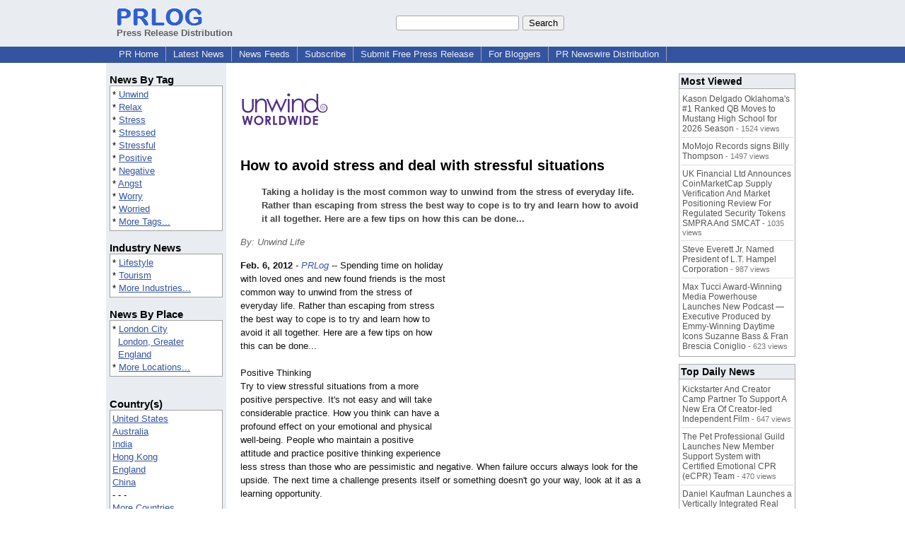

--- FILE ---
content_type: text/html; charset=UTF-8
request_url: https://www.prlog.org/11791098-how-to-avoid-stress-and-deal-with-stressful-situations.html
body_size: 13456
content:
<!DOCTYPE HTML>
<html>
<head>
<meta http-equiv="Content-Type" content="text/html; charset=UTF-8" />
<meta charset="UTF-8">
<title>How to avoid stress and deal with stressful situations -- Unwind Life | PRLog</title>
<meta name="description" content="How to avoid stress and deal with stressful situations. Taking a holiday is the most common way to unwind from the stress of everyday life. Rather than escaping from stress the best way to cope is to try and learn how to avoid it all together. Here are a few tips on how this can be done... - PR11791098" />
<meta name="keywords" content="Unwind,Relax,Stress,Stressed,Stressful,Positive,Negative,Angst,Worry,Worried" />
<link rel="canonical" href="https://www.prlog.org/11791098-how-to-avoid-stress-and-deal-with-stressful-situations.html" />
<meta name="author" content="Unwind Worldwide" />
<link rel="shortcut icon" href="https://dj5dehgem20mk.cloudfront.net/img/favicon.ico" />
<meta name="viewport" content="width=device-width, initial-scale=1, minimum-scale=0.5, maximum-scale=2, user-scalable=1" />
<meta name="referrer" content="always" />
<meta property="og:url" content="https://www.prlog.org/11791098-how-to-avoid-stress-and-deal-with-stressful-situations.html" />
<meta property="og:title" content="How to avoid stress and deal with stressful situations" />
<meta property="og:site_name" content="PRLog" />
<meta property="og:image" content="https://biz.prlog.org/unwind-worldwide/logo.jpg" />
<script>
if(top!=self && window.innerWidth && window.innerHeight){var w=window.innerWidth;var h=window.innerHeight;if(w<300 || h<300 || w+h<700){alert("Error - Unable to fit document. Please alert website administrator.\n\nFrame size requirements -\nWidth > 300px\nHeight > 300px\nWidth + Height > 700px");}}</script>
<style>
html{box-sizing:border-box}
*,*:before,*:after{box-sizing:inherit}
body,div,table,tr,td,th,ul,ol,li,p,a,textarea,input,select{font-family:arial,sans-serif;font-size:13px}
h1,h2,h3,h4{font-family:verdana,arial,tahoma}
h1{font-size:20px;margin:0 0 20px 0}
h2{font-size:17px}
h3{font-size:14px}
h4{font-size:13px}
body{margin:0;padding:0;color:#000000;text-align:center}
img{border:0}
.content{line-height:1.5}
.dt{color:#606060}
.px11{font-size:11px}
.px12{font-size:12px}
.px14{font-size:14px}
.hits{font-size:10px;white-space:nowrap}
.clrd{color:#3454a0}
.clrl{color:#e9edf2}
.bclrd{background:#3454a0}
.bclrl{background:#e9edf2}
.frm{border:1px #3454a0 solid;background:#e9edf2}
.hdn{display:none}
.err{font-weight:bold;color:#a00000;background:#ffe0e0;padding:10px;border:1px solid #a00000}
.cmt{font-size:11px;color:#606060}
a:link{color:#3454a0}
a:visited{color:#6080f0}
a:hover{color:#ff0000}
a:active{color:#3454a0}
td{margin:0;padding:0}
#hdro{background:#e9edf2}
#hdri{width:980px;margin-right:auto;margin-left:auto;text-align:left}
#hdr{height:40px;width:100%}
#hdr td{white-space:nowrap}
.logo{padding:10px 0 10px 13px}
div.logo a{text-decoration:none;color:#606060;font-weight:bold}
#page{width:980px;margin-right:auto;padding-bottom:20px;margin-left:auto;text-align:left;background:#ffffff}
#cd{width:100%;border-collapse:collapse}
.ll,.cc,.rr{vertical-align:top}
.mnuo{background:#3454a0}
.mnui{width:980px;margin-right:auto;margin-left:auto;text-align:left}
.breadcrumb{margin:0 0 15px 0}
.breadcrumb div{display:inline}
div.sm144{text-align:center}
div.sm144 span{padding:0 2px;margin:5px;display:inline-block;border:1px solid #c0c0ff}
input,select,textarea{color:#000;background:#fff;border:1px solid #aaa;border-radius:3px;padding:2px}
select{padding:1px 2px}
button,input[type=button],input[type=submit]{color:#000;background:#f0f0f0;border:1px solid #aaa;border-radius:3px;padding:2px 8px;margin:1px 5px;cursor:pointer}
button:hover,input[type=button]:hover,input[type=submit]:hover{background:#ddd}
button:active,input[type=button]:active,input[type=submit]:active{background:#ddd;padding:2px 7px 2px 9px}
button[disabled]{background:#888}
input[disabled]{background:#eee}
.ttbx{width:100%;border-collapse:collapse;margin:0 0 10px 0}
.ttbx th{background:#e9edf2;font-size:14px;font-weight:bold;text-align:left}
.ttbx td,.ttbx th{border:1px solid #aaa;padding:2px}
.ttbx div{border-top:1px solid #ddd;padding:5px 2px;color:#777;font-size:11px}
.ttbx div:first-child{border:none}
.ttbx a{text-decoration:none;color:#555;font-size:12px}
.ttbx a:hover{color:#f00}
.lbtn{background:#e9edf2;color:#3454a0;text-decoration:underline;border:0;padding:0;cursor:pointer;cursor:pointer}.lbtn:hover{color:#ff0000}
td.ll{width:170px;background:#e9edf2}div.ll{margin:15px 5px}td.cc{width:640px}div.cc{margin:15px 20px}td.rr{width:170px}div.rr{margin:15px 5px 0 0}.lmlbl{font-weight:bold;margin-top:15px;font-size:15px}.lmbox{height:180px;overflow:auto;border:1px solid #a0a0a0;padding:3px;background:#ffffff;line-height:1.4}.lmbox i{font-size:11px;font-style:normal}a.c{font-weight:bold;padding:2px;font-size:14px}.fil{width:100%;text-align:center;font-size:14px;font-weight:bold;margin-bottom:10px}a.lmrem{text-decoration:none;color:#000}.lmhd{font-size:18px;font-weight:bold}.lmsel{width:100%}
.cal td,.cal th{padding:2px 0}
.mcal{width:100%;border-collapse:collapse}
.mcal td,.wday,.wend{padding:2px 0;width:20px;height:16px;text-align:center;background:#ffffff;border:1px solid #aaaaaa}
.wday{color:#00b000}
.wend{color:#f00000}
.mcal .today{background:#ffc0c0}
.ga{margin:10px 0 10px 0}
.prbtm{margin-left:8px;padding-left:8px}
.prbtm li{margin-bottom:6px}
#asm{font-size:13px;color:#444;line-height:1.5;margin-left:5%;margin-right:5%}
#abd,#abd a{font-size:13px;line-height:1.5}
#abd{color:#111}
.TL0 a{text-decoration:none;display:inline-block}
.TL0 a:hover{text-decoration:underline}
.TL0 span{margin:0 5px 0 0}
small.photolink{display:block;font-size:11px;line-height:1}
#abd .photolink a{color:#444;font-size:11px}
#abd .photolink a:hover{color:#f00}
.tinfo{margin-bottom:10px}
.tinfo th{padding-right:5px;text-align:left;font-weight:normal;vertical-align:top}
.tinfo td{vertical-align:top;padding:2px;line-height:1.5}
.fr{float:right;margin:0;padding:0;clear:right}
.fl{float:left;margin:0;padding:0;clear:left}
.im2{position:relative;z-index:99;background:url(https://dj5dehgem20mk.cloudfront.net/img/loading.gif) no-repeat}
.imx{padding-bottom:5px}
.imx a{padding:2px 4px;text-decoration:none;color:#404040;border:1px solid #808080}
.imxs{background:#e0e0e0}
.imt{padding-top:5px;font-weight:bold}
#imgi img,.imgi img:hover{left:0px;-webkit-transition:left 1s,width 1s,height 1s;-moz-transition:left 1s,width 1s,height 1s;-ms-transition:left 1s,width 1s,height 1s;transition:left 1s,width 1s,height 1s}
#prbtns div{display:inline-block;vertical-align:middle;margin-bottom:10px}
.prsmb a{margin:0 5px 0 0;width:24px;height:24px;display:inline-block}
.mrgn{margin-bottom:16px}
.prb .ttbx{width:45%;border-collapse:collapse;margin:0 20px 20px 0;display:inline-block;vertical-align:top}
.prb .ttbx th{background:<?php echo CLRL ?>;font-size:15px;font-weight:bold;text-align:left}
.prb .ttbx td,.prb .ttbx th{border:none;padding:2px}
.prb .ttbx div{color:#606060;padding:8px 0;border-bottom:1px solid #c0c0c0;font-size:90%;color:#008000}
.prb a{text-decoration:none;color:#000}
.prb a:hover{color:#f00}
.bgfb{background:url([data-uri])}.bgtwtr{background:url([data-uri])}.bgli{background:url([data-uri])}.bgpin{background:url([data-uri])}.bgst{background:url([data-uri])}.bgeml{background:url([data-uri])}
a.obtn,input.obtn{background:#ffe080;color:#2020c0;border:1px solid #c0c0e0;border-radius:3px;text-decoration:none;margin:0;font-family:arial,sans-serif,verdana,tahoma;padding:1px 5px;font-size:13px;cursor:pointer}
a.obtn:hover,input.obtn:hover{border:1px solid #8080c0}
#smx{padding-top:10px}
#smi{padding-top:2px}
#smx div{display:inline-block;padding-right:5px}
.smf,.sml{padding-top:3px}
.smt{padding-top:2px}
.smg{padding-top:5px}
a.obtn,input.obtn{margin-right:5px}
form.obtn{display:inline;margin:0;padding:0}
table.obtn td{padding-right:3px}
ol.tm1{height:20px;list-style:none;margin:0;padding:0;clear:left;padding-left:13px;width:100%}
ol.tm1 li{background:#e9edf2;float:left;margin:0 1px;padding:0 0 0 10px;border:1px solid #3454a0;border-bottom:none}
ol.tm1 a{background:#e9edf2;color:#3454a0;display:block;float:left;line-height:20px;padding-right:10px;text-decoration:none}
ol.tm1 a:hover{text-decoration:underline}
ol.tm1 li.sel{background:#3454a0}
ol.tm1 li.sel a{background:#3454a0;color:#e9edf2;font-weight:bold}
ol.tm1 li.sel a:hover{text-decoration:none}
ul.tm2{height:1.8em;list-style:none;margin:0;padding:0;clear:left;background:#3454a0;width:100%}
ul.tm2 li{float:left;margin:0 0;padding:2px 2px;border-right:solid #a0a0c0 1px}
ul.tm2 a,ul.tm2 a:visited,ul.tm2 a:hover{color:#e9edf2;display:block;float:left;padding:1px 8px;text-decoration:none}
ul.tm2 a:hover{text-decoration:underline}
ul.tm2 li.sel a{font-weight:bold;text-decoration:none;color:#fff}

</style>
<script>
_d=document;
_w=window;
_e=encodeURIComponent;
function _(a){return(typeof a==="string")?_d.querySelector(a):a}
function _i(j){return _("#"+j)}
function _t(h){return _d.getElementsByTagName(h)}
function xlg(g,b){
var r=new XMLHttpRequest();
r.open('POST','/xlg/'+g,!0);
r.setRequestHeader('Content-type','application/x-www-form-urlencoded');
r.send(b);
}
var _jserr=0;
_w.onerror=function(f,e,a,c,d){
if(e&&_jserr<2&&e.indexOf('prlog')>0&&f.indexOf('ResizeObserver')<0){
_jserr++;
xlg('jserr','P=0&F='+e+':'+a+':'+c+'&M='+f+'&S='+((d&&d.stack)?d.stack:''));
}}
function addref(a,d){
if(a.href.indexOf(d)<0)
a.href+=d;
}
(function(){
var l=_w.location,
h=l.hash,
a=h.split('s=');
if(h.length<2)
return;
l.hash=a[0].substr(1);
if(a.length>1)
xlg('hash','s='+a[1]);
})();
function wo(a,b,c){
var w=_w.open(a,b,c);
if(w)w.focus();
}
function bkmk(){
wo('https://www.prlog.org/share.html#u='+_e(_w.location.href)+'&t='+_e(_d.title));
return !1;
}
function clks(a){
xlg('clksd','u='+_e(a.href));
}
function clkb(a){
xlg('clkbd','u='+_e(a.href));
}
function shownews(e,p,a){
_w.location=p+e.value+a;
}
var smloaded;
function smload(d,c,a,b){
if(smloaded)return;
smloaded=1;
var h='',i=0;
for(;i<b.length;i++){
switch(b[i]){
case 'f':
h+='<td class="smf"><div><iframe src="https://www.facebook.com/plugins/like.php?href='+c+
'&amp;send=false&amp;layout=button_count&amp;width=48&amp;show_faces=false&amp;action=like&amp;colorscheme=light&amp;font&amp;height=21"'+
' scrolling="no" frameborder="0" allowTransparency="true"'+
' style="border:none;overflow:hidden;width:'+(a?87:48)+'px;height:21px"></iframe></div>';
break;
case 't':
h+='<td class="smt"><div><a href="https://twitter.com/share" class="twitter-share-button"'+
' data-url="'+c+'" data-count="'+(a?'horizontal':'none')+'">Tweet</a></div>';
break;
case 'l':
h+='<td class="sml"><div style="height:21px;width:'+(a?128:63)+'px">'+
'<'+'script type="in/share" data-url="'+c+'"'+(a?' data-counter="right"':'')+'><'+'/script></div>';
break;
case 's':
h+='<td class="sms"><div class="st_sharethis_button" displayText="ShareThis"></div>';
break;
}}
function f(g){
var e=_d.createElement('script');
e.async=!0;
e.src='https://'+g;
_t('head')[0].appendChild(e);
}
if(d=_i(d))
d.innerHTML='<table cellpadding=0 cellspacing=0 style="display:inline-block"><tr>'+h+'</tr></table>',
f('ws.sharethis.com/button/buttons.js'),
f('platform.twitter.com/widgets.js'),
f('platform.linkedin.com/in.js');
}
function imx(n){
var f;
for(var i=0;i<5;i++){
f=_('#imx'+i);
if(f)f.className=(i==n)?'imxs':'';
f=_('#im'+i);
if(f)f.style.display=(i==n)?'':'none';
f=_('#img'+i);
if(i==n&&f&&f.src.indexOf('/img/')>=0)f.src=f.getAttribute('data-src');
}}
function nobg(f){
f.style.background='#ffffff';
}
function clkp(a){
xlg('clkpd','u='+_e(a.href));
}
function abuse(id){
wo('/report-abuse.html?id='+id,'','toolbar=no,location=no,directories=no,status=no,menubar=no,scrollbars=yes,resizable=no,height=650,width=800');
return !1;
}
function _sl(i){_w.location=i;return !1}
function h2s(u){
_sl(u.replace(/#/g,'/'));
}

</script>
</head>
<body><div id="hdro"><div id="hdri"><table id="hdr"><tr>
<td><div class="logo"><a href="/"><img src="https://dj5dehgem20mk.cloudfront.net/img/logo-2.png" width="121" height="24" alt="PRLog Press Release Logo"><br>Press Release Distribution</a></div></td>
<td><div class="srch">
<form action="/search.html" id="gcse" style="margin:0;padding:0;display:inline"><input type="text" name="q" size="20" /><input type="submit" value="Search" /></form>&nbsp;</div></td>
</tr></table>
</div></div><div class="mnuo"><div class="mnui"><ul class="tm2"><li><a href="/" style="border:0;margin-left:8px"  onclick="addref(this,'#s=dwhhm')">PR Home</a></li>

<li><a href="/news/"  onclick="addref(this,'#s=dwhln')">Latest News</a></li>

<li><a href="/free-rss-feeds.html"  onclick="addref(this,'#s=dwhfd')">News Feeds</a></li>

<li><a href="/alerts/subscribe.html"  onclick="addref(this,'#s=dwhal')">Subscribe</a></li>

<li><a href="/submit-free-press-release.html"  onclick="addref(this,'#s=dwhfp')">Submit Free Press Release</a></li>

<li><a href="/journalist.html"  onclick="addref(this,'#s=dwhjn')">For Bloggers</a></li>

<li><a href="/pub/prnewswire/"  onclick="addref(this,'#s=dwhpnh')">PR Newswire Distribution</a></li>

</ul></div></div><div id="page"><table id="cd"><tr><td class="ll"></td><td class="cc"></td><td class="rr"></td></tr><tr><td class="ll"><div class="ll"><div class="lmlbl">News By Tag</div><div class="lmbox" style="height:auto">* <a  onclick="addref(this,'#s=dpmnt')" href="https://www.prlog.org/news/tag/unwind/">Unwind</a><br>* <a  onclick="addref(this,'#s=dpmnt')" href="https://www.prlog.org/news/tag/relax/">Relax</a><br>* <a  onclick="addref(this,'#s=dpmnt')" href="https://www.prlog.org/news/tag/stress/">Stress</a><br>* <a  onclick="addref(this,'#s=dpmnt')" href="https://www.prlog.org/news/tag/stressed/">Stressed</a><br>* <a  onclick="addref(this,'#s=dpmnt')" href="https://www.prlog.org/news/tag/stressful/">Stressful</a><br>* <a  onclick="addref(this,'#s=dpmnt')" href="https://www.prlog.org/news/tag/positive/">Positive</a><br>* <a  onclick="addref(this,'#s=dpmnt')" href="https://www.prlog.org/news/tag/negative/">Negative</a><br>* <a  onclick="addref(this,'#s=dpmnt')" href="https://www.prlog.org/news/tag/angst/">Angst</a><br>* <a  onclick="addref(this,'#s=dpmnt')" href="https://www.prlog.org/news/tag/worry/">Worry</a><br>* <a  onclick="addref(this,'#s=dpmnt')" href="https://www.prlog.org/news/tag/worried/">Worried</a><br>* <a  onclick="addref(this,'#s=dpmnt')" href="/news/tag.html">More Tags...</a></div><div class="lmlbl">Industry News</div><div class="lmbox" style="height:auto">* <a  onclick="addref(this,'#s=dpmni')" href="https://www.prlog.org/news/ind/lifestyle/">Lifestyle</a><br>* <a  onclick="addref(this,'#s=dpmni')" href="https://www.prlog.org/news/ind/tourism/">Tourism</a><br>* <a  onclick="addref(this,'#s=dpmni')" href="/news/industry.html">More Industries...</a></div><div class="lmlbl">News By Place</div><div class="lmbox" style="height:auto">* <a  onclick="addref(this,'#s=dpmnlf')" href="https://www.prlog.org/news/uk,london,london/">London City</a><br>&nbsp; <a  onclick="addref(this,'#s=dpmnlf')" href="https://www.prlog.org/news/uk,london/">London, Greater</a><br>&nbsp; <a  onclick="addref(this,'#s=dpmnlf')" href="https://www.prlog.org/news/uk/">England</a><br>* <a  onclick="addref(this,'#s=dpmnlf')" href="/news/location.html">More Locations...</a></div><br><div class="lmlbl">Country(s)</div><div class="lmbox" style="overflow:visible;height:auto" title="Click on an option to filter or browse by that option"><a href="/news/us/"  onclick="addref(this,'#s=dplnlf')">United States</a><br><a href="/news/au/"  onclick="addref(this,'#s=dplnlf')">Australia</a><br><a href="/news/in/"  onclick="addref(this,'#s=dplnlf')">India</a><br><a href="/news/hk/"  onclick="addref(this,'#s=dplnlf')">Hong Kong</a><br><a href="/news/uk/"  onclick="addref(this,'#s=dplnlf')">England</a><br><a href="/news/cn/"  onclick="addref(this,'#s=dplnlf')">China</a><br>- - -<br><a href="/news/location.html"  onclick="addref(this,'#s=dpllof')">More Countries</a></div><br><br><a href="/news/industry.html">Industry News</a><br><br><br><form method="post" action="/news"><input type="hidden" name="exclusive" value="0"><input type="submit" value="All News" class="obtn"></form><br><form method="post" action="/news"><input type="hidden" name="exclusive" value="1"><input type="submit" value="Exclusive News" class="obtn"></form><br><br><table class="mcal">
<tr class="lbl"><th colspan=7><a href="javascript:h2s('#news#2026#202601#')">January 2026</a></th></tr>
<tr><th class="wday">Th</th><th class="wday">We</th><th class="wday">Tu</th><th class="wday">Mo</th><th class="wend">Su</th><th class="wend">Sa</th><th class="wday">Fr</th></tr>
<tr><td class="today"><a href="/news/2026/20260122/">22</a></td><td><a href="/news/2026/20260121/">21</a></td><td><a href="/news/2026/20260120/">20</a></td><td><a href="/news/2026/20260119/">19</a></td><td><a href="/news/2026/20260118/">18</a></td><td><a href="/news/2026/20260117/">17</a></td><td><a href="/news/2026/20260116/">16</a></td></tr>
</table>
</div></td><td class="cc"><div class="cc"><div id="bzlogo" class="mrgn"><img src="https://biz.prlog.org/unwind-worldwide/logo.jpg" alt="Unwind Worldwide Logo" width=125 height=100></div><h1 id="ahd" class="mrgn" style="margin-top:0">How to avoid stress and deal with stressful situations</h1>
<div id="asm" class="mrgn"><b>Taking a holiday is the most common way to unwind from the stress of everyday life. Rather than escaping from stress the best way to cope is to try and learn how to avoid it all together. Here are a few tips on how this can be done...</b></div>
<div class="mrgn" style="color:#666"><i>By: Unwind Life</i></div><div id="abd" class="content mrgn" style="min-height:460px"><div class="fr" style="margin:1px;width:1px;height:1.3em;border:1px solid #ffffff">&nbsp;</div><div class="fr" style="margin:3px 0 3px 10px"><script async src="//pagead2.googlesyndication.com/pagead/js/adsbygoogle.js"></script>
<!-- NewsArticles_ATF_Center_300x250 -->
<ins class="adsbygoogle"
     style="display:inline-block;width:300px;height:250px"
     data-ad-client="ca-pub-8349233976388614"
     data-ad-slot="9881989374"></ins>
<script>
(adsbygoogle = window.adsbygoogle || []).push({});
</script></div><b>Feb. 6, 2012</b> - <i><a href="https://www.prlog.org" style="text-decoration:none" onclick="clkp(this)">PRLog</a></i> -- Spending time on holiday with loved ones and new found friends is the most common way to unwind from the stress of everyday life. Rather than escaping from stress the best way to cope is to try and learn how to avoid it all together. Here are a few tips on how this can be done...<br><br>Positive Thinking<br>Try to view stressful situations from a more positive perspective. It's not easy and will take considerable practice. How you think can have a profound effect on your emotional and physical well-being. People who maintain a positive attitude and practice positive thinking experience less stress than those who are pessimistic and negative. When failure occurs always look for the upside. The next time a challenge presents itself or something doesn't go your way, look at it as a learning opportunity.<br><br>Be realistic<br>Don't expect people, or anything else, to live by your rules. Dealing with unmet expectations is a huge source of stress. Make sure you set realistic expectations for others and make sure they understand them. Expecting people to fulfil your unspoken expectations is a sure fire way to get stressed. Also, don’t try to control the uncontrollable. Many things in life are beyond our control, including the behaviour of other people. Rather than stressing out over them, focus on the things you can control. When things do go wrong, and they will, learn when to pick your battles. Unless something is really important to you, it is often best just to let it go.<br><br>Get organised<br>Become a "do it now" person and drop the "I'll do it tomorrow" attitude. A great way to achieve this is to create a “to do” list. Writing down everything you need to do in order of priority is a huge stress reducer. When you are doing exactly what you should be doing and following your plan you will feel more relaxed. Plus, by writing things down it will free your mind because you don’t need to keep remembering once it's on the list. By practicing good time management the minutes you save on a daily basis will often add up to hours each week, allowing you more time for yourself. "By failing to prepare you're preparing to fail" is a good quote you should remind yourself of occasionally. Planning ahead for important appointments and arriving early is a great way to avoid stress - no one likes being late for an important meeting.<br><br>Don't push yourself to hard<br>In both your work and your personal life try not to take on more than you can reasonably handle. Learn when to say "No". It is always good to push yourself but stop striving for perfection. We should always do our best and push for excellence but we need to know when something is good enough - otherwise you will never be satisfied.<br><br>Be grateful<br>Take time to reflect on the things you appreciate in your life. Think about those that are less fortunate than you and try to remember the things you may be taking forgranted. This will help you keep things in perspective and remind you of what makes you happy.<br><br>Stay healthy<br>It is well known that physical activity plays a key role in reducing the effects of stress on the body. Exercise should form part of a healthy diet and lifestyle. A good night's sleep will also rest your mind and body. You will experience more stress when tired than you would when wide awake and full of energy.<br><br>Don't worry about the little things<br>So much stress comes from getting worked up over little things - the queue at the shop, the car driving slowly in front of you, etc. Learning to let these insignificant little things go will greatly reduce your overall stress levels.<br><br>Express yourself<br>Don't bottle things up! "A problem shared is a problem halved" is a saying worth remembering. When issues arise don't ignore them. Instead address them early before they escalate into something more serious. If someone or something is troubling you then communicate your concerns, respectfully. In sensitive situations learn to respond rather than react, as the first response that enters your head is not always the best one. Remember to pause, think and consider the best way to respond to avoid a heated situation getting out of control.<br><br>Give yourself time<br>Set aside time each day to rest, relax or whatever you do to recharge your batteries. Try to devise several enjoyable activities that fill these blocks of free time, whether you have a spare 5 minutes or 5 hours.<br><br>Learn to forgive<br>Accepting that we live in an imperfect world and that everyone make mistakes will go a long way in reducing your stress levels. Anger and resentment can only be released by forgiving those who have hurt you.<br><br>For more tips on dealing with stress, ways to unwind and more please visit <a href="http://life.unwindworldwide.com" target="_blank" rel="nofollow" onclick="clkp(this)">http://life.unwindworldwide.com</a><br><br>If you looking to escape on holiday then visit <a href="http://www.unwindworldwide.com" target="_blank" rel="nofollow" onclick="clkp(this)">http://www.unwindworldwide.com</a> With great deals on thousands of holidays, hotels, flights, ski holidays, city breaks and cruises, however you choose to unwind, we've got it covered.<br><br># # #<br><br>Unwind Worldwide is a new breed of Travel Agent. We combine the latest technology, smart innovation and, most importantly, the values and expert knowledge of a traditional Travel Agent to provide our customers with their dream holidays.<div><div style="border-bottom:1px dotted #666;position:relative"><span style="background:white;position:relative;top:8px;padding:0 5px;margin-left:30px;color:#444">End</span></div></div>
</div>
<div id="ainfo" class="mrgn"><div id="prbtns"><div class="prsmb"><a href="https://www.facebook.com/sharer/sharer.php?u=https://www.prlog.org/11791098-how-to-avoid-stress-and-deal-with-stressful-situations.html" target="_blank" rel="nofollow" onclick="clks(this)" title="Share on Facebook" class="bgfb"></a><a href="https://twitter.com/intent/tweet?url=https://www.prlog.org/11791098-how-to-avoid-stress-and-deal-with-stressful-situations.html&text=How%20to%20avoid%20stress%20and%20deal%20with%20stressful%20situations" target="_blank" rel="nofollow" onclick="clks(this)" title="Share on Twitter" class="bgtwtr"></a><a href="https://www.linkedin.com/shareArticle?mini=true&url=https://www.prlog.org/11791098-how-to-avoid-stress-and-deal-with-stressful-situations.html&title=How%20to%20avoid%20stress%20and%20deal%20with%20stressful%20situations" target="_blank" rel="nofollow" onclick="clks(this)" title="Share on LinkedIn" class="bgli"></a><a href="https://pinterest.com/pin/create/link/?url=https://www.prlog.org/11791098-how-to-avoid-stress-and-deal-with-stressful-situations.html&description=How%20to%20avoid%20stress%20and%20deal%20with%20stressful%20situations" target="_blank" rel="nofollow" onclick="clks(this)" title="Share on Pinterest" class="bgpin"></a><a href="http://wd.sharethis.com/share5x/partner_page.html?url=https://www.prlog.org/11791098-how-to-avoid-stress-and-deal-with-stressful-situations.html&title=How%20to%20avoid%20stress%20and%20deal%20with%20stressful%20situations" target="_blank" rel="nofollow" onclick="clks(this)" title="Share on StumbleUpon, Digg, etc" class="bgst"></a><a href="mailto:?subject=How%20to%20avoid%20stress%20and%20deal%20with%20stressful%20situations&body=Here%27s%20something%20I%20thought%20you%20might%20like%20to%20take%20a%20look%20at:%20https://www.prlog.org/11791098-how-to-avoid-stress-and-deal-with-stressful-situations.html" target="_blank" rel="nofollow" onclick="clks(this)" title="Email to a Friend" class="bgeml"></a></div>
<div><form action="/embed.html" method="post" target="_blank" class="obtn"><input class="obtn" type="submit" value="Embed" title="Embed this press release in your website!"><input type="hidden" name="u" value="/11791098-how-to-avoid-stress-and-deal-with-stressful-situations.html?embed"></form>
<form action="/11791098-how-to-avoid-stress-and-deal-with-stressful-situations.pdf" method="post" target="_blank" class="obtn"><input class="obtn" type="submit" value="PDF / Print" title="See or print the PDF version!"><input type="hidden" name="id" value="11791098"></form>
<a href="https://news.google.com/publications/CAAqBwgKMJDjnwswne23Aw" target="_blank" class="obtn">Google News</a>
</div></div>
<table class="tinfo"><tr><th>Source</th><td>:</td><td>Unwind Life</td></tr>
<tr><th>Email</th><td>:</td><td class="TL0"><a href="/email-contact.html#11791098" target="_blank" rel="nofollow" title="Click to send email to PR contact! Partial email address shown for spam protection.">***@unwindworldwide.com</a> <a href="/tips/1046" title="Email Verified" target="_blank"><img src="https://dj5dehgem20mk.cloudfront.net/img/tk1.gif" width="18" height="13" alt="Email Verified"></a></td></tr>
<tr><th>Zip</th><td>:</td><td>EC2N2BR</td></tr>
<tr><th>Tags</th><td>:</td><td class="TL0"><a rel="nofollow"  onclick="addref(this,'#s=dpbnt')" href="https://www.prlog.org/news/tag/unwind/">Unwind</a><span>,</span> <a rel="nofollow"  onclick="addref(this,'#s=dpbnt')" href="https://www.prlog.org/news/tag/relax/">Relax</a><span>,</span> <a rel="nofollow"  onclick="addref(this,'#s=dpbnt')" href="https://www.prlog.org/news/tag/stress/">Stress</a><span>,</span> <a rel="nofollow"  onclick="addref(this,'#s=dpbnt')" href="https://www.prlog.org/news/tag/stressed/">Stressed</a><span>,</span> <a rel="nofollow"  onclick="addref(this,'#s=dpbnt')" href="https://www.prlog.org/news/tag/stressful/">Stressful</a><span>,</span> <a rel="nofollow"  onclick="addref(this,'#s=dpbnt')" href="https://www.prlog.org/news/tag/positive/">Positive</a><span>,</span> <a rel="nofollow"  onclick="addref(this,'#s=dpbnt')" href="https://www.prlog.org/news/tag/negative/">Negative</a><span>,</span> <a rel="nofollow"  onclick="addref(this,'#s=dpbnt')" href="https://www.prlog.org/news/tag/angst/">Angst</a><span>,</span> <a rel="nofollow"  onclick="addref(this,'#s=dpbnt')" href="https://www.prlog.org/news/tag/worry/">Worry</a><span>,</span> <a rel="nofollow"  onclick="addref(this,'#s=dpbnt')" href="https://www.prlog.org/news/tag/worried/">Worried</a></td></tr>
<tr><th>Industry</th><td>:</td><td class="TL0"><a  onclick="addref(this,'#s=dpbni')" href="https://www.prlog.org/news/ind/lifestyle/">Lifestyle</a><span>,</span> <a  onclick="addref(this,'#s=dpbni')" href="https://www.prlog.org/news/ind/tourism/">Tourism</a></td></tr>
<tr><th>Location</th><td>:</td><td class="TL0"><a  onclick="addref(this,'#s=dpbnl')" href="https://www.prlog.org/news/uk,london,london/">London City</a> - <a  onclick="addref(this,'#s=dpbnl')" href="https://www.prlog.org/news/uk,london/">London, Greater</a> - <a  onclick="addref(this,'#s=dpbnl')" href="https://www.prlog.org/news/uk/">England</a></td></tr>
</table>
<div class="mrgn" style="color:#606060">Account Email Address <img src="https://dj5dehgem20mk.cloudfront.net/img/tk1.png" alt="Verified" title="Verified"> &nbsp; &nbsp; <a href="/static/disclaimer.html" target="_blank">Disclaimer</a> &nbsp; &nbsp; <a href="/report-abuse.html?id=11791098" rel="nofollow" target="_blank" onclick="return abuse('11791098')">Report Abuse</a></div></div>
<div class="prb"><table class="ttbx"><tr><th><i>Unwind Worldwide</i> PRs</th></tr><tr><td>
<div><a href="/11546926-win-500-towards-your-next-holiday-with-unwind-worldwide.html"  onclick="addref(this,'#s=dpbbzf')">Win £500 towards your next holiday with Unwind Worldwide</a></div>
<div><a href="/11480678-how-to-book-cheap-holiday-cheerfully.html"  onclick="addref(this,'#s=dpbbzf')">How to book a cheap holiday cheerfully</a></div>
</td></tr></table>
<table class="ttbx"><tr><th>Trending News</th></tr><tr><td>
<div><a href="/13123140-2026-historic-art-honor-for-candace-chambers-belida.html"  onclick="addref(this,'#s=dpbmtb')">2026 Historic Art Honor for Candace Chambers-Belida!</a></div>
<div><a href="/13123098-protect-your-hair-to-avoid-damage-why-curlyme-hair-360-glueless-wigs-are-becoming-top-protective-style-for-black-women.html"  onclick="addref(this,'#s=dpbmtb')">Protect Your Hair to Avoid Damage: Why Curlyme hair 360 Glueless Wigs Are Becoming a Top Protective Style for Black Women</a></div>
<div><a href="/13122785-qubepay-cambodia-relocates-to-new-office-in-phnom-penhs-banking-district.html"  onclick="addref(this,'#s=dpbmtb')">QubePay Cambodia Relocates to New Office in Phnom Penh's Banking District</a></div>
<div><a href="/13121674-kliemann-brothers-announces-2025-furnace-giveaway-winners.html"  onclick="addref(this,'#s=dpbmtb')">Kliemann Brothers Announces 2025 Furnace Giveaway Winners</a></div>
<div><a href="/13122696-michelle-carey-returns-to-fiction-with-gripping-environmental-thriller-haze.html"  onclick="addref(this,'#s=dpbmtb')">Michelle Carey Returns to Fiction with Gripping Environmental Thriller &quot;Haze&quot;</a></div>
</td></tr></table>
<table class="ttbx"><tr><th>Most Viewed</th></tr><tr><td>
<div><a href="/13121919-kason-delgado-oklahomas-1-ranked-qb-moves-to-mustang-high-school-for-2026-season.html"  onclick="addref(this,'#s=dpbmwb')">Kason Delgado Oklahoma's #1 Ranked QB Moves to Mustang High School for 2026 Season</a> - 1524 views</div>
<div><a href="/13122301-momojo-records-signs-billy-thompson.html"  onclick="addref(this,'#s=dpbmwb')">MoMojo Records signs Billy Thompson</a> - 1497 views</div>
<div><a href="/13122131-uk-financial-ltd-announces-coinmarketcap-supply-verification-and-market-positioning-review-for-regulated-security-tokens-smpra-and-smcat.html"  onclick="addref(this,'#s=dpbmwb')">UK Financial Ltd Announces CoinMarketCap Supply Verification And Market Positioning Review For Regulated Security Tokens SMPRA And SMCAT</a> - 1035 views</div>
<div><a href="/13122472-steve-everett-jr-named-president-of-lt-hampel-corporation.html"  onclick="addref(this,'#s=dpbmwb')">Steve Everett Jr. Named President of L.T. Hampel Corporation</a> - 987 views</div>
<div><a href="/13122451-max-tucci-award-winning-media-powerhouse-launches-new-podcast-executive-produced-by-emmy-winning-daytime-icons-suzanne-bass-fran-brescia-coniglio.html"  onclick="addref(this,'#s=dpbmwb')">Max Tucci Award-Winning Media Powerhouse Launches New Podcast —Executive Produced by Emmy-Winning Daytime Icons Suzanne Bass &amp; Fran Brescia Coniglio</a> - 623 views</div>
</td></tr></table>
<table class="ttbx"><tr><th>Top Daily News</th></tr><tr><td>
<div><a href="/13123000-kickstarter-and-creator-camp-partner-to-support-new-era-of-creator-led-independent-film.html"  onclick="addref(this,'#s=dpbmdb')">Kickstarter And Creator Camp Partner To Support A New Era Of Creator-led Independent Film</a> - 647 views</div>
<div><a href="/13122980-the-pet-professional-guild-launches-new-member-support-system-with-certified-emotional-cpr-ecpr-team.html"  onclick="addref(this,'#s=dpbmdb')">The Pet Professional Guild Launches New Member Support System with Certified Emotional CPR (eCPR) Team</a> - 470 views</div>
<div><a href="/13122923-daniel-kaufman-launches-vertically-integrated-real-estate-and-investment-platform.html"  onclick="addref(this,'#s=dpbmdb')">Daniel Kaufman Launches a Vertically Integrated Real Estate and Investment Platform</a> - 372 views</div>
<div><a href="/13122981-top-66-people-centric-leaders-of-2025-prove-taking-care-of-people-is-taking-care-of-business.html"  onclick="addref(this,'#s=dpbmdb')">Top 66 People-Centric Leaders of 2025 Prove Taking Care of People Is Taking Care of Business</a> - 337 views</div>
<div><a href="/13122961-vitality-call-unveils-breakthrough-voice-biomarker-technology-detecting-early-parkinsons.html"  onclick="addref(this,'#s=dpbmdb')">Vitality Call Unveils Breakthrough Voice Biomarker Technology, Detecting Early Parkinson's</a> - 300 views</div>
</td></tr></table>
</div><br><script>if(window.location.hash=="#contact")window.location="/email-contact.html#11791098";</script><script>setTimeout(function(){var s=document.createElement("script");s.setAttribute("src","ne.js" + "?q=v1.pkmbk.5in7f9j.e489");document.getElementsByTagName("head")[0].appendChild(s);},1000);</script><script>
google_analytics_domain_name=".prlog.org";
(function(i,s,o,g,r,a,m){i['GoogleAnalyticsObject']=r;i[r]=i[r]||function(){
(i[r].q=i[r].q||[]).push(arguments)},i[r].l=1*new Date();a=s.createElement(o),
m=s.getElementsByTagName(o)[0];a.async=1;a.src=g;m.parentNode.insertBefore(a,m)
})(window,document,'script','//www.google-analytics.com/analytics.js','ga');
ga('create', 'UA-3895063-1', 'auto');
ga('send', 'pageview');
</script>
</div></td><td class="rr"><div class="rr"><table class="ttbx"><tr><th>Most Viewed</th></tr><tr><td>
<div><a href="/13121919-kason-delgado-oklahomas-1-ranked-qb-moves-to-mustang-high-school-for-2026-season.html"  onclick="addref(this,'#s=dprmwb')">Kason Delgado Oklahoma's #1 Ranked QB Moves to Mustang High School for 2026 Season</a> - 1524 views</div>
<div><a href="/13122301-momojo-records-signs-billy-thompson.html"  onclick="addref(this,'#s=dprmwb')">MoMojo Records signs Billy Thompson</a> - 1497 views</div>
<div><a href="/13122131-uk-financial-ltd-announces-coinmarketcap-supply-verification-and-market-positioning-review-for-regulated-security-tokens-smpra-and-smcat.html"  onclick="addref(this,'#s=dprmwb')">UK Financial Ltd Announces CoinMarketCap Supply Verification And Market Positioning Review For Regulated Security Tokens SMPRA And SMCAT</a> - 1035 views</div>
<div><a href="/13122472-steve-everett-jr-named-president-of-lt-hampel-corporation.html"  onclick="addref(this,'#s=dprmwb')">Steve Everett Jr. Named President of L.T. Hampel Corporation</a> - 987 views</div>
<div><a href="/13122451-max-tucci-award-winning-media-powerhouse-launches-new-podcast-executive-produced-by-emmy-winning-daytime-icons-suzanne-bass-fran-brescia-coniglio.html"  onclick="addref(this,'#s=dprmwb')">Max Tucci Award-Winning Media Powerhouse Launches New Podcast —Executive Produced by Emmy-Winning Daytime Icons Suzanne Bass &amp; Fran Brescia Coniglio</a> - 623 views</div>
</td></tr></table>
<table class="ttbx"><tr><th>Top Daily News</th></tr><tr><td>
<div><a href="/13123000-kickstarter-and-creator-camp-partner-to-support-new-era-of-creator-led-independent-film.html"  onclick="addref(this,'#s=dprmdb')">Kickstarter And Creator Camp Partner To Support A New Era Of Creator-led Independent Film</a> - 647 views</div>
<div><a href="/13122980-the-pet-professional-guild-launches-new-member-support-system-with-certified-emotional-cpr-ecpr-team.html"  onclick="addref(this,'#s=dprmdb')">The Pet Professional Guild Launches New Member Support System with Certified Emotional CPR (eCPR) Team</a> - 470 views</div>
<div><a href="/13122923-daniel-kaufman-launches-vertically-integrated-real-estate-and-investment-platform.html"  onclick="addref(this,'#s=dprmdb')">Daniel Kaufman Launches a Vertically Integrated Real Estate and Investment Platform</a> - 372 views</div>
<div><a href="/13122981-top-66-people-centric-leaders-of-2025-prove-taking-care-of-people-is-taking-care-of-business.html"  onclick="addref(this,'#s=dprmdb')">Top 66 People-Centric Leaders of 2025 Prove Taking Care of People Is Taking Care of Business</a> - 337 views</div>
<div><a href="/13122961-vitality-call-unveils-breakthrough-voice-biomarker-technology-detecting-early-parkinsons.html"  onclick="addref(this,'#s=dprmdb')">Vitality Call Unveils Breakthrough Voice Biomarker Technology, Detecting Early Parkinson's</a> - 300 views</div>
</td></tr></table>
<p><a href="javascript:h2s('#news#2012#20120206#')">Feb 06, 2012 News</a></p></div></td></tr></table><div id="adbot" style="text-align:center"><script async src="//pagead2.googlesyndication.com/pagead/js/adsbygoogle.js"></script>
<!-- NewsArticles_BTF_Footer_728x90_A -->
<ins class="adsbygoogle"
     style="display:inline-block;width:728px;height:90px"
     data-ad-client="ca-pub-8349233976388614"
     data-ad-slot="7412016046"></ins>
<script>
(adsbygoogle = window.adsbygoogle || []).push({});
</script></div>
<br><br>

</div>
<div class="mnuo"><div class="mnui"><ul class="tm2"><li><a href="/sitemap.html" style="border:0;margin-left:8px">SiteMap</a></li>

<li><a href="https://www.prlog.org/static/privacy.html" target="_blank">Privacy Policy</a></li>

<li><a href="https://www.prlog.org/static/tos.html" target="_blank">Terms of Service</a></li>

<li><a href="/static/copyright.html" target="_blank">Copyright Notice</a></li>

<li><a href="/static/about.html" target="_blank">About</a></li>

<li><a href="/static/advertise.html" target="_blank">Advertise</a></li>

</ul></div></div><div style="text-align:center" onmousedown="smload('smx2','https://www.prlog.org',1,'sftgl');return false;"><div style="margin-top:10px"><b>Like PRLog</b>?</div><div style="margin-top:6px" id="smx2"><div class="sm144"><span>9K</span><span>2K</span><span>1K</span></div><a href="/share.html" target="_blank" title="Share this page!"><img src="https://dj5dehgem20mk.cloudfront.net/img/sm84.png" width="84" height="24" alt="Click to Share"></a></div><br><br></div></body>
</html>


--- FILE ---
content_type: text/html; charset=utf-8
request_url: https://www.google.com/recaptcha/api2/aframe
body_size: 265
content:
<!DOCTYPE HTML><html><head><meta http-equiv="content-type" content="text/html; charset=UTF-8"></head><body><script nonce="7dfRoaGttnDFNSAlAKdi3g">/** Anti-fraud and anti-abuse applications only. See google.com/recaptcha */ try{var clients={'sodar':'https://pagead2.googlesyndication.com/pagead/sodar?'};window.addEventListener("message",function(a){try{if(a.source===window.parent){var b=JSON.parse(a.data);var c=clients[b['id']];if(c){var d=document.createElement('img');d.src=c+b['params']+'&rc='+(localStorage.getItem("rc::a")?sessionStorage.getItem("rc::b"):"");window.document.body.appendChild(d);sessionStorage.setItem("rc::e",parseInt(sessionStorage.getItem("rc::e")||0)+1);localStorage.setItem("rc::h",'1769087522988');}}}catch(b){}});window.parent.postMessage("_grecaptcha_ready", "*");}catch(b){}</script></body></html>